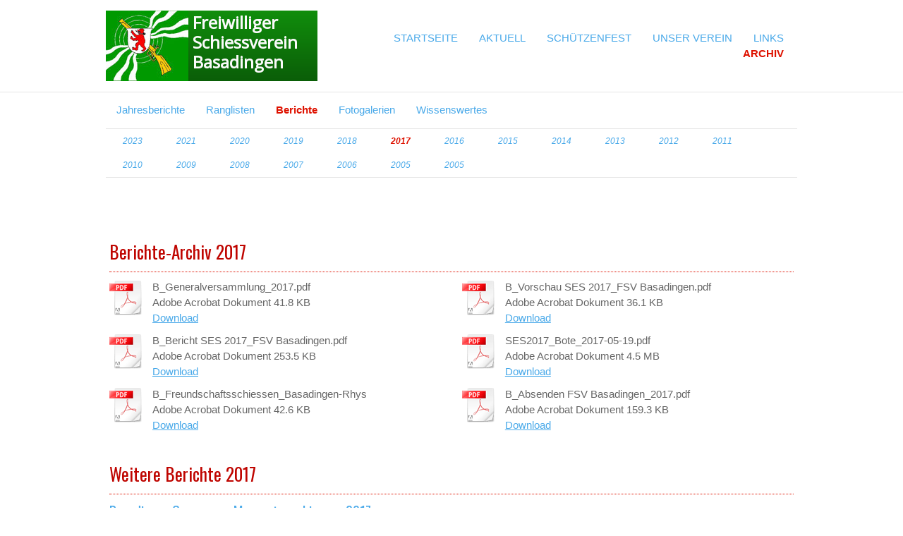

--- FILE ---
content_type: text/html; charset=UTF-8
request_url: https://www.fsv-basadingen.ch/archiv/berichte/2017/
body_size: 10169
content:
<!DOCTYPE html>
<html lang="de-DE"><head>
    <meta charset="utf-8"/>
    <link rel="dns-prefetch preconnect" href="https://u.jimcdn.com/" crossorigin="anonymous"/>
<link rel="dns-prefetch preconnect" href="https://assets.jimstatic.com/" crossorigin="anonymous"/>
<link rel="dns-prefetch preconnect" href="https://image.jimcdn.com" crossorigin="anonymous"/>
<link rel="dns-prefetch preconnect" href="https://fonts.jimstatic.com" crossorigin="anonymous"/>
<meta http-equiv="X-UA-Compatible" content="IE=edge"/>
<meta name="description" content="Berichte 2017 des FSV Basadingen"/>
<meta name="robots" content="index, follow, archive"/>
<meta property="st:section" content="Berichte 2017 des FSV Basadingen"/>
<meta name="generator" content="Jimdo Creator"/>
<meta name="twitter:title" content="Berichte-Archiv"/>
<meta name="twitter:description" content="Berichte 2017 des FSV Basadingen"/>
<meta name="twitter:card" content="summary_large_image"/>
<meta property="og:url" content="http://www.fsv-basadingen.ch/archiv/berichte/2017/"/>
<meta property="og:title" content="Berichte-Archiv"/>
<meta property="og:description" content="Berichte 2017 des FSV Basadingen"/>
<meta property="og:type" content="website"/>
<meta property="og:locale" content="de_DE"/>
<meta property="og:site_name" content="FSV Basadingen - gegründet 1905"/><title>Berichte-Archiv - FSV Basadingen - gegründet 1905</title>
<link rel="shortcut icon" href="https://u.jimcdn.com/cms/o/sdc69b22b6c15bb77/img/favicon.ico?t=1491989425"/>
    <link rel="alternate" type="application/rss+xml" title="Blog" href="https://www.fsv-basadingen.ch/rss/blog"/>    
<link rel="canonical" href="https://www.fsv-basadingen.ch/archiv/berichte/2017/"/>

        <script src="https://assets.jimstatic.com/ckies.js.7c38a5f4f8d944ade39b.js"></script>

        <script src="https://assets.jimstatic.com/cookieControl.js.b05bf5f4339fa83b8e79.js"></script>
    <script>window.CookieControlSet.setToOff();</script>

    <style>html,body{margin:0}.hidden{display:none}.n{padding:5px}#emotion-header{position:relative}#emotion-header-logo,#emotion-header-title{position:absolute}</style>

        <link href="https://u.jimcdn.com/cms/o/sdc69b22b6c15bb77/layout/l22d18fad36ce5036/css/main.css?t=1769170025" rel="stylesheet" type="text/css" id="jimdo_main_css"/>
    <link href="https://u.jimcdn.com/cms/o/sdc69b22b6c15bb77/layout/l22d18fad36ce5036/css/layout.css?t=1481798905" rel="stylesheet" type="text/css" id="jimdo_layout_css"/>
    <link href="https://u.jimcdn.com/cms/o/sdc69b22b6c15bb77/layout/l22d18fad36ce5036/css/font.css?t=1769170025" rel="stylesheet" type="text/css" id="jimdo_font_css"/>
<script>     /* <![CDATA[ */     /*!  loadCss [c]2014 @scottjehl, Filament Group, Inc.  Licensed MIT */     window.loadCSS = window.loadCss = function(e,n,t){var r,l=window.document,a=l.createElement("link");if(n)r=n;else{var i=(l.body||l.getElementsByTagName("head")[0]).childNodes;r=i[i.length-1]}var o=l.styleSheets;a.rel="stylesheet",a.href=e,a.media="only x",r.parentNode.insertBefore(a,n?r:r.nextSibling);var d=function(e){for(var n=a.href,t=o.length;t--;)if(o[t].href===n)return e.call(a);setTimeout(function(){d(e)})};return a.onloadcssdefined=d,d(function(){a.media=t||"all"}),a};     window.onloadCSS = function(n,o){n.onload=function(){n.onload=null,o&&o.call(n)},"isApplicationInstalled"in navigator&&"onloadcssdefined"in n&&n.onloadcssdefined(o)}     /* ]]> */ </script>     <script>
// <![CDATA[
onloadCSS(loadCss('https://assets.jimstatic.com/web_oldtemplate.css.8dc49693c43d235ebcc9897c3acb1dd8.css') , function() {
    this.id = 'jimdo_web_css';
});
// ]]>
</script>
<link href="https://assets.jimstatic.com/web_oldtemplate.css.8dc49693c43d235ebcc9897c3acb1dd8.css" rel="preload" as="style"/>
<noscript>
<link href="https://assets.jimstatic.com/web_oldtemplate.css.8dc49693c43d235ebcc9897c3acb1dd8.css" rel="stylesheet"/>
</noscript>
    <script>
    //<![CDATA[
        var jimdoData = {"isTestserver":false,"isLcJimdoCom":false,"isJimdoHelpCenter":false,"isProtectedPage":false,"cstok":"","cacheJsKey":"eb4c932991e4eaf741d3c68fe0b16534c237a641","cacheCssKey":"eb4c932991e4eaf741d3c68fe0b16534c237a641","cdnUrl":"https:\/\/assets.jimstatic.com\/","minUrl":"https:\/\/assets.jimstatic.com\/app\/cdn\/min\/file\/","authUrl":"https:\/\/a.jimdo.com\/","webPath":"https:\/\/www.fsv-basadingen.ch\/","appUrl":"https:\/\/a.jimdo.com\/","cmsLanguage":"de_DE","isFreePackage":false,"mobile":false,"isDevkitTemplateUsed":false,"isTemplateResponsive":false,"websiteId":"sdc69b22b6c15bb77","pageId":2104299419,"packageId":2,"shop":{"deliveryTimeTexts":{"1":"1 - 3 Tage Lieferzeit","2":"3 - 5 Tage Lieferzeit","3":"5 - 8 Tage Lieferzeit"},"checkoutButtonText":"Zur Kasse","isReady":false,"currencyFormat":{"pattern":"\u00a4#,##0.00","convertedPattern":"$#,##0.00","symbols":{"GROUPING_SEPARATOR":",","DECIMAL_SEPARATOR":".","CURRENCY_SYMBOL":"$"}},"currencyLocale":"en_US"},"tr":{"gmap":{"searchNotFound":"Die angegebene Adresse konnte nicht gefunden werden.","routeNotFound":"Die Anfahrtsroute konnte nicht berechnet werden. M\u00f6gliche Gr\u00fcnde: Die Startadresse ist zu ungenau oder zu weit von der Zieladresse entfernt."},"shop":{"checkoutSubmit":{"next":"N\u00e4chster Schritt","wait":"Bitte warten"},"paypalError":"Da ist leider etwas schiefgelaufen. Bitte versuche es erneut!","cartBar":"Zum Warenkorb","maintenance":"Dieser Shop ist vor\u00fcbergehend leider nicht erreichbar. Bitte probieren Sie es sp\u00e4ter noch einmal.","addToCartOverlay":{"productInsertedText":"Der Artikel wurde dem Warenkorb hinzugef\u00fcgt.","continueShoppingText":"Weiter einkaufen","reloadPageText":"neu laden"},"notReadyText":"Dieser Shop ist noch nicht vollst\u00e4ndig eingerichtet.","numLeftText":"Mehr als {:num} Exemplare dieses Artikels sind z.Z. leider nicht verf\u00fcgbar.","oneLeftText":"Es ist leider nur noch ein Exemplar dieses Artikels verf\u00fcgbar."},"common":{"timeout":"Es ist ein Fehler aufgetreten. Die von dir ausgew\u00e4hlte Aktion wurde abgebrochen. Bitte versuche es in ein paar Minuten erneut."},"form":{"badRequest":"Es ist ein Fehler aufgetreten: Die Eingaben konnten leider nicht \u00fcbermittelt werden. Bitte versuche es sp\u00e4ter noch einmal!"}},"jQuery":"jimdoGen002","isJimdoMobileApp":false,"bgConfig":null,"bgFullscreen":null,"responsiveBreakpointLandscape":767,"responsiveBreakpointPortrait":480,"copyableHeadlineLinks":false,"tocGeneration":false,"googlemapsConsoleKey":false,"loggingForAnalytics":false,"loggingForPredefinedPages":false,"isFacebookPixelIdEnabled":false,"userAccountId":"d3407ea7-6d01-4d28-8c57-59153168251d"};
    // ]]>
</script>

     <script> (function(window) { 'use strict'; var regBuff = window.__regModuleBuffer = []; var regModuleBuffer = function() { var args = [].slice.call(arguments); regBuff.push(args); }; if (!window.regModule) { window.regModule = regModuleBuffer; } })(window); </script>
    <script src="https://assets.jimstatic.com/web.js.58bdb3da3da85b5697c0.js" async="true"></script>
    <script src="https://assets.jimstatic.com/at.js.62588d64be2115a866ce.js"></script>

<style type="text/css">
/*<![CDATA[*/
<!--

/******* Abstand vor Überschrift 4 vergrössern *******/
h4 {
margin-top:10px ;
}

-->
/*]]>*/
</style>

    
</head>

<body class="body cc-page cc-pagemode-default cc-content-parent" id="page-2104299419">

<div id="cc-inner" class="cc-content-parent"><div class="topbar mw">
	<div class="wrap">
		<div class="emotion">
		    
<div id="emotion-header" data-action="emoHeader" style="background: #129C0D;width: 300px; height: 100px;">
            <a href="https://www.fsv-basadingen.ch/" style="border: 0; text-decoration: none; cursor: pointer;">
    
    <img src="https://u.jimcdn.com/cms/o/sdc69b22b6c15bb77/emotion/crop/header.png?t=1396981321" id="emotion-header-img" alt=""/>



        <img id="emotion-header-logo" src="https://image.jimcdn.com/app/cms/image/transf/dimension=117x100:format=jpg/path/sdc69b22b6c15bb77/logo/version/1396972284/image.jpg" alt="" style="left: 0%; top: 0%;                 border: none;                  padding: 0px;                  background: #FFF;              "/>
    


    <strong id="emotion-header-title" style="             left: 41%;             top: 3%;             font: normal bold 24px/120% 'Open Sans', sans-serif;             color: #FAFAFA;                         ">Freiwilliger
Schiessverein
Basadingen</strong>
            </a>
        </div>


		</div>
		<div class="header">
			<div class="ct"></div>
			<div class="nav">
				<div data-container="navigation"><div class="j-nav-variant-standard"><ul id="mainNav1" class="mainNav1"><li id="cc-nav-view-1927165619"><a href="/" class="level_1"><span>STARTSEITE</span></a></li><li id="cc-nav-view-1927165819"><a href="/aktuell/" class="level_1"><span>AKTUELL</span></a></li><li id="cc-nav-view-1965295019"><a href="/schützenfest/" class="level_1"><span>SCHÜTZENFEST</span></a></li><li id="cc-nav-view-1927208019"><a href="/unser-verein/" class="level_1"><span>UNSER VEREIN</span></a></li><li id="cc-nav-view-1927210019"><a href="/links/" class="level_1"><span>LINKS</span></a></li><li id="cc-nav-view-1927210219"><a href="/archiv/" class="parent level_1"><span>ARCHIV</span></a></li></ul></div></div>
			</div>
		</div>
	</div>
</div>
<div id="container" class="mw cc-content-parent">
	<div class="wrap cc-content-parent">
		<div class="subnav">
	        <div data-container="navigation"><div class="j-nav-variant-standard"><ul id="mainNav2" class="mainNav2"><li id="cc-nav-view-2147907519"><a href="/archiv/jahresberichte/" class="level_2"><span>Jahresberichte</span></a></li><li id="cc-nav-view-1927211319"><a href="/archiv/ranglisten/" class="level_2"><span>Ranglisten</span></a></li><li id="cc-nav-view-1927211419"><a href="/archiv/berichte/" class="parent level_2"><span>Berichte</span></a></li><li id="cc-nav-view-1937596319"><a href="/archiv/fotogalerien/" class="level_2"><span>Fotogalerien</span></a></li><li id="cc-nav-view-1962274719"><a href="/archiv/wissenswertes/" class="level_2"><span>Wissenswertes</span></a></li></ul></div></div>
	        <div data-container="navigation"><div class="j-nav-variant-standard"><ul id="mainNav3" class="mainNav3"><li id="cc-nav-view-2154129219"><a href="/archiv/berichte/2023/" class="level_3"><span>2023</span></a></li><li id="cc-nav-view-2151587719"><a href="/archiv/berichte/2021/" class="level_3"><span>2021</span></a></li><li id="cc-nav-view-2145440919"><a href="/archiv/berichte/2020/" class="level_3"><span>2020</span></a></li><li id="cc-nav-view-2113925319"><a href="/archiv/berichte/2019/" class="level_3"><span>2019</span></a></li><li id="cc-nav-view-2120503119"><a href="/archiv/berichte/2018/" class="level_3"><span>2018</span></a></li><li id="cc-nav-view-2104299419"><a href="/archiv/berichte/2017/" class="current level_3"><span>2017</span></a></li><li id="cc-nav-view-1989115619"><a href="/archiv/berichte/2016/" class="level_3"><span>2016</span></a></li><li id="cc-nav-view-1981664219"><a href="/archiv/berichte/2015/" class="level_3"><span>2015</span></a></li><li id="cc-nav-view-1962538419"><a href="/archiv/berichte/2014/" class="level_3"><span>2014</span></a></li><li id="cc-nav-view-1928782019"><a href="/archiv/berichte/2013/" class="level_3"><span>2013</span></a></li><li id="cc-nav-view-1928782219"><a href="/archiv/berichte/2012/" class="level_3"><span>2012</span></a></li><li id="cc-nav-view-1929894019"><a href="/archiv/berichte/2011/" class="level_3"><span>2011</span></a></li><li id="cc-nav-view-1932170119"><a href="/archiv/berichte/2010/" class="level_3"><span>2010</span></a></li><li id="cc-nav-view-1932170819"><a href="/archiv/berichte/2009/" class="level_3"><span>2009</span></a></li><li id="cc-nav-view-1932171019"><a href="/archiv/berichte/2008/" class="level_3"><span>2008</span></a></li><li id="cc-nav-view-1932178319"><a href="/archiv/berichte/2007/" class="level_3"><span>2007</span></a></li><li id="cc-nav-view-1932180319"><a href="/archiv/berichte/2006/" class="level_3"><span>2006</span></a></li><li id="cc-nav-view-1932180419"><a href="/archiv/berichte/2005/" class="level_3"><span>2005</span></a></li><li id="cc-nav-view-2155406519"><a href="/archiv/berichte/2005-1/" class="level_3"><span>2005</span></a></li></ul></div></div>
		</div>
		<div class="content cc-content-parent">
			<div id="content_area" data-container="content"><div id="content_start"></div>
        
        <div id="cc-matrix-2891670819"><div id="cc-m-10494757119" class="j-module n j-header "><h2 class="" id="cc-m-header-10494757119">Berichte-Archiv 2017</h2></div><div id="cc-m-10494757219" class="j-module n j-hr ">    <div class="hr"></div>
</div><div id="cc-m-10494757419" class="j-module n j-hgrid ">    <div class="cc-m-hgrid-column" style="width: 49%;">
        <div id="cc-matrix-2891670919"><div id="cc-m-10494757519" class="j-module n j-downloadDocument "><div class="clearover">
    <div class="leftDownload">
        
        <a class="j-m-dowload" href="/app/download/10494757519/B_Generalversammlung_2017.pdf?t=1521212500">            <img src="https://assets.jimstatic.com/s/img/cc/icons/pdf.png" width="51" height="51" class="downloadImage" alt="Download"/>
                </a>
            </div>
    
    <div data-name="download-description" class="rightDownload">
        
        
                    <div class="cc-m-download-file">
                <div class="cc-m-download-file-name">B_Generalversammlung_2017.pdf</div>
                <div class="cc-m-download-file-info">
                    <span class="cc-m-download-file-type">Adobe Acrobat Dokument</span>
                    <span class="cc-m-download-file-size">41.8 KB</span>
                </div>
                <div class="cc-m-download-file-link"><a href="/app/download/10494757519/B_Generalversammlung_2017.pdf?t=1521212500" class="cc-m-download-link">Download</a></div>
            </div>
            </div>

    
    </div>
<script id="cc-m-reg-10494757519">// <![CDATA[

    window.regModule("module_downloadDocument", {"variant":"default","selector":"#cc-m-download-10494757519","id":"10494757519","showpreview":true,"fileExists":true});
// ]]>
</script></div><div id="cc-m-10494757619" class="j-module n j-downloadDocument "><div class="clearover">
    <div class="leftDownload">
        
        <a class="j-m-dowload" href="/app/download/10494757619/B_Bericht+SES+2017_FSV+Basadingen.pdf?t=1521212500">            <img src="https://assets.jimstatic.com/s/img/cc/icons/pdf.png" width="51" height="51" class="downloadImage" alt="Download"/>
                </a>
            </div>
    
    <div data-name="download-description" class="rightDownload">
        
        
                    <div class="cc-m-download-file">
                <div class="cc-m-download-file-name">B_Bericht SES 2017_FSV Basadingen.pdf</div>
                <div class="cc-m-download-file-info">
                    <span class="cc-m-download-file-type">Adobe Acrobat Dokument</span>
                    <span class="cc-m-download-file-size">253.5 KB</span>
                </div>
                <div class="cc-m-download-file-link"><a href="/app/download/10494757619/B_Bericht+SES+2017_FSV+Basadingen.pdf?t=1521212500" class="cc-m-download-link">Download</a></div>
            </div>
            </div>

    
    </div>
<script id="cc-m-reg-10494757619">// <![CDATA[

    window.regModule("module_downloadDocument", {"variant":"default","selector":"#cc-m-download-10494757619","id":"10494757619","showpreview":true,"fileExists":true});
// ]]>
</script></div><div id="cc-m-10494757719" class="j-module n j-downloadDocument "><div class="clearover">
    <div class="leftDownload">
        
        <a class="j-m-dowload" href="/app/download/10494757719/B_Freundschaftsschiessen_Basadingen-Rhysch%C3%BCtzen_2017.pdf?t=1521212500">            <img src="https://assets.jimstatic.com/s/img/cc/icons/pdf.png" width="51" height="51" class="downloadImage" alt="Download"/>
                </a>
            </div>
    
    <div data-name="download-description" class="rightDownload">
        
        
                    <div class="cc-m-download-file">
                <div class="cc-m-download-file-name">B_Freundschaftsschiessen_Basadingen-Rhys</div>
                <div class="cc-m-download-file-info">
                    <span class="cc-m-download-file-type">Adobe Acrobat Dokument</span>
                    <span class="cc-m-download-file-size">42.6 KB</span>
                </div>
                <div class="cc-m-download-file-link"><a href="/app/download/10494757719/B_Freundschaftsschiessen_Basadingen-Rhysch%C3%BCtzen_2017.pdf?t=1521212500" class="cc-m-download-link">Download</a></div>
            </div>
            </div>

    
    </div>
<script id="cc-m-reg-10494757719">// <![CDATA[

    window.regModule("module_downloadDocument", {"variant":"default","selector":"#cc-m-download-10494757719","id":"10494757719","showpreview":true,"fileExists":true});
// ]]>
</script></div></div>    </div>
            <div class="cc-m-hgrid-separator" data-display="cms-only"><div></div></div>
        <div class="cc-m-hgrid-column last" style="width: 49%;">
        <div id="cc-matrix-2891671019"><div id="cc-m-10494757819" class="j-module n j-downloadDocument "><div class="clearover">
    <div class="leftDownload">
        
        <a class="j-m-dowload" href="/app/download/10494757819/B_Vorschau+SES+2017_FSV+Basadingen.pdf?t=1521212500">            <img src="https://assets.jimstatic.com/s/img/cc/icons/pdf.png" width="51" height="51" class="downloadImage" alt="Download"/>
                </a>
            </div>
    
    <div data-name="download-description" class="rightDownload">
        
        
                    <div class="cc-m-download-file">
                <div class="cc-m-download-file-name">B_Vorschau SES 2017_FSV Basadingen.pdf</div>
                <div class="cc-m-download-file-info">
                    <span class="cc-m-download-file-type">Adobe Acrobat Dokument</span>
                    <span class="cc-m-download-file-size">36.1 KB</span>
                </div>
                <div class="cc-m-download-file-link"><a href="/app/download/10494757819/B_Vorschau+SES+2017_FSV+Basadingen.pdf?t=1521212500" class="cc-m-download-link">Download</a></div>
            </div>
            </div>

    
    </div>
<script id="cc-m-reg-10494757819">// <![CDATA[

    window.regModule("module_downloadDocument", {"variant":"default","selector":"#cc-m-download-10494757819","id":"10494757819","showpreview":true,"fileExists":true});
// ]]>
</script></div><div id="cc-m-10494757919" class="j-module n j-downloadDocument "><div class="clearover">
    <div class="leftDownload">
        
        <a class="j-m-dowload" href="/app/download/10494757919/SES2017_Bote_2017-05-19.pdf?t=1521212501">            <img src="https://assets.jimstatic.com/s/img/cc/icons/pdf.png" width="51" height="51" class="downloadImage" alt="Download"/>
                </a>
            </div>
    
    <div data-name="download-description" class="rightDownload">
        
        
                    <div class="cc-m-download-file">
                <div class="cc-m-download-file-name">SES2017_Bote_2017-05-19.pdf</div>
                <div class="cc-m-download-file-info">
                    <span class="cc-m-download-file-type">Adobe Acrobat Dokument</span>
                    <span class="cc-m-download-file-size">4.5 MB</span>
                </div>
                <div class="cc-m-download-file-link"><a href="/app/download/10494757919/SES2017_Bote_2017-05-19.pdf?t=1521212501" class="cc-m-download-link">Download</a></div>
            </div>
            </div>

    
    </div>
<script id="cc-m-reg-10494757919">// <![CDATA[

    window.regModule("module_downloadDocument", {"variant":"default","selector":"#cc-m-download-10494757919","id":"10494757919","showpreview":true,"fileExists":true});
// ]]>
</script></div><div id="cc-m-10494758019" class="j-module n j-downloadDocument "><div class="clearover">
    <div class="leftDownload">
        
        <a class="j-m-dowload" href="/app/download/10494758019/B_Absenden+FSV+Basadingen_2017.pdf?t=1521212501">            <img src="https://assets.jimstatic.com/s/img/cc/icons/pdf.png" width="51" height="51" class="downloadImage" alt="Download"/>
                </a>
            </div>
    
    <div data-name="download-description" class="rightDownload">
        
        
                    <div class="cc-m-download-file">
                <div class="cc-m-download-file-name">B_Absenden FSV Basadingen_2017.pdf</div>
                <div class="cc-m-download-file-info">
                    <span class="cc-m-download-file-type">Adobe Acrobat Dokument</span>
                    <span class="cc-m-download-file-size">159.3 KB</span>
                </div>
                <div class="cc-m-download-file-link"><a href="/app/download/10494758019/B_Absenden+FSV+Basadingen_2017.pdf?t=1521212501" class="cc-m-download-link">Download</a></div>
            </div>
            </div>

    
    </div>
<script id="cc-m-reg-10494758019">// <![CDATA[

    window.regModule("module_downloadDocument", {"variant":"default","selector":"#cc-m-download-10494758019","id":"10494758019","showpreview":true,"fileExists":true});
// ]]>
</script></div></div>    </div>
    
<div class="cc-m-hgrid-overlay" data-display="cms-only"></div>

<br class="cc-clear"/>

</div><div id="cc-m-10494758119" class="j-module n j-spacing "><div class="cc-m-spacing-wrapper">

    <div class="cc-m-spacer" style="height: 20px;">
    
</div>

    </div>
</div><div id="cc-m-10494758219" class="j-module n j-header "><h2 class="" id="cc-m-header-10494758219">Weitere Berichte 2017</h2></div><div id="cc-m-10494758319" class="j-module n j-hr ">    <div class="hr"></div>
</div><div id="cc-m-9664070319" class="j-module n j-header "><h3 class="" id="cc-m-header-9664070319">Basadinger Gruppe am Morgartenschiessen 2017</h3></div><div id="cc-m-10351514819" class="j-module n j-textWithImage "><figure class="cc-imagewrapper cc-m-image-align-1">
<a href="javascript:;" rel="lightbox" data-href="https://image.jimcdn.com/app/cms/image/transf/dimension=origxorig:format=jpg/path/sdc69b22b6c15bb77/image/ib80955f156e11b23/version/1544374921/image.jpg"><img srcset="https://image.jimcdn.com/app/cms/image/transf/dimension=320x1024:format=jpg/path/sdc69b22b6c15bb77/image/ib80955f156e11b23/version/1544374921/image.jpg 320w, https://image.jimcdn.com/app/cms/image/transf/dimension=356x1024:format=jpg/path/sdc69b22b6c15bb77/image/ib80955f156e11b23/version/1544374921/image.jpg 356w, https://image.jimcdn.com/app/cms/image/transf/dimension=640x1024:format=jpg/path/sdc69b22b6c15bb77/image/ib80955f156e11b23/version/1544374921/image.jpg 640w, https://image.jimcdn.com/app/cms/image/transf/dimension=712x1024:format=jpg/path/sdc69b22b6c15bb77/image/ib80955f156e11b23/version/1544374921/image.jpg 712w" sizes="(min-width: 356px) 356px, 100vw" id="cc-m-textwithimage-image-10351514819" src="https://image.jimcdn.com/app/cms/image/transf/dimension=356x1024:format=jpg/path/sdc69b22b6c15bb77/image/ib80955f156e11b23/version/1544374921/image.jpg" alt="" class="" data-src-width="960" data-src-height="720" data-src="https://image.jimcdn.com/app/cms/image/transf/dimension=356x1024:format=jpg/path/sdc69b22b6c15bb77/image/ib80955f156e11b23/version/1544374921/image.jpg" data-image-id="6851413819"/></a>    

</figure>
<div>
    <div id="cc-m-textwithimage-10351514819" data-name="text" data-action="text" class="cc-m-textwithimage-inline-rte">
        <p>
     
</p>

<p>
    Bereits zum zweiten Mal nahm eine Gruppe von 10 Basadinger Schützen am Mittwoch, 15. Novemeber 2017, am Morgartenschiessen am Ägerisee teil. Bei tockenen, aber kalten Bedingungen und nicht ganz
    einfachen Lichtverhältnissen hatten die meisten Teilnehmer ziemlich zu kämpfen. Einzig Gregor Itel gelang mit 46 Punkten, und damit nur gerade 4 Verlustpunkten, ein ausgezeichnetes Resultat.
    Spass am Anlass hatten aber allesamt.
</p>

<p>
     
</p>

<p>
    Weitere Fotos unter <a href="/aktuell/fotogalerien/" title="Fotogalerien">'AKTUELL' - 'Fotogalerien'</a>
</p>    </div>
</div>

<div class="cc-clear"></div>
<script id="cc-m-reg-10351514819">// <![CDATA[

    window.regModule("module_textWithImage", {"data":{"imageExists":true,"hyperlink":"","hyperlink_target":"","hyperlinkAsString":"","pinterest":"0","id":10351514819,"widthEqualsContent":"0","resizeWidth":"356","resizeHeight":267},"variant":"default","selector":"#cc-m-10351514819","id":10351514819});
// ]]>
</script></div><div id="cc-m-10351545919" class="j-module n j-textWithImage "><figure class="cc-imagewrapper cc-m-image-align-1">
<a href="javascript:;" rel="lightbox" data-href="https://image.jimcdn.com/app/cms/image/transf/dimension=origxorig:format=jpg/path/sdc69b22b6c15bb77/image/i13f67ad00fd888dd/version/1511017551/image.jpg"><img srcset="https://image.jimcdn.com/app/cms/image/transf/dimension=320x1024:format=jpg/path/sdc69b22b6c15bb77/image/i13f67ad00fd888dd/version/1511017551/image.jpg 320w, https://image.jimcdn.com/app/cms/image/transf/dimension=356x1024:format=jpg/path/sdc69b22b6c15bb77/image/i13f67ad00fd888dd/version/1511017551/image.jpg 356w, https://image.jimcdn.com/app/cms/image/transf/dimension=640x1024:format=jpg/path/sdc69b22b6c15bb77/image/i13f67ad00fd888dd/version/1511017551/image.jpg 640w, https://image.jimcdn.com/app/cms/image/transf/dimension=712x1024:format=jpg/path/sdc69b22b6c15bb77/image/i13f67ad00fd888dd/version/1511017551/image.jpg 712w" sizes="(min-width: 356px) 356px, 100vw" id="cc-m-textwithimage-image-10351545919" src="https://image.jimcdn.com/app/cms/image/transf/dimension=356x1024:format=jpg/path/sdc69b22b6c15bb77/image/i13f67ad00fd888dd/version/1511017551/image.jpg" alt="" class="" data-src-width="720" data-src-height="860" data-src="https://image.jimcdn.com/app/cms/image/transf/dimension=356x1024:format=jpg/path/sdc69b22b6c15bb77/image/i13f67ad00fd888dd/version/1511017551/image.jpg" data-image-id="6851433019"/></a>    

</figure>
<div>
    <div id="cc-m-textwithimage-10351545919" data-name="text" data-action="text" class="cc-m-textwithimage-inline-rte">
        <p>
     
</p>

<table align="" class="mceEditable" width="60%" height="100%" cellspacing="0" cellpadding="3" border="0">
    <tbody>
        <tr>
            <td>
                 
            </td>
            <td>
                <strong>Schüsse</strong>
            </td>
            <td>
                <strong>Total</strong>
            </td>
        </tr>

        <tr>
            <td>
                Itel Gregor
            </td>
            <td>
                5 / 5  5  4 / 5  5  5  5  4  3
            </td>
            <td>
                46
            </td>
        </tr>

        <tr>
            <td>
                Klingenfuss Urs
            </td>
            <td>
                3 / 3  2  2 / 5  5  4  4  3  1
            </td>
            <td>
                32
            </td>
        </tr>

        <tr>
            <td>
                Sätteli Marcel
            </td>
            <td>
                4 / 4  3  3 / 5  4  4  2  2  1
            </td>
            <td>
                32
            </td>
        </tr>

        <tr>
            <td>
                Röder Andreas
            </td>
            <td>
                3 / 4  4  1 / 4  4  4  2  1  1
            </td>
            <td>
                28
            </td>
        </tr>

        <tr>
            <td>
                Bürgi Jakob
            </td>
            <td>
                4 / 5  3  3 / 3  3  2  2  2  1
            </td>
            <td>
                28
            </td>
        </tr>

        <tr>
            <td>
                Wenger Andreas
            </td>
            <td>
                4 / 3  2  2 / 4  4  4  3  2  0
            </td>
            <td>
                28
            </td>
        </tr>

        <tr>
            <td>
                Keller Andreas
            </td>
            <td>
                3 / 2  2  2 / 3  2  2  2  2  2
            </td>
            <td>
                22
            </td>
        </tr>

        <tr>
            <td>
                Keller Johann
            </td>
            <td>
                2 / 3  3  0 / 4  4  2  2  1  0
            </td>
            <td>
                21
            </td>
        </tr>

        <tr>
            <td>
                Meister Peter
            </td>
            <td>
                0 / 4  2  0 / 4  3  3  2  2  0
            </td>
            <td>
                20
            </td>
        </tr>

        <tr>
            <td>
                Fiechter Paul
            </td>
            <td>
                0 / 3  2  0 / 3  3  3  2  1  0
            </td>
            <td>
                17
            </td>
        </tr>

        <tr>
            <td>
                <strong>Gruppentotal</strong>
            </td>
            <td>
                 
            </td>
            <td>
                <strong>274</strong>
            </td>
        </tr>
    </tbody>
</table>

<p>
     
</p>    </div>
</div>

<div class="cc-clear"></div>
<script id="cc-m-reg-10351545919">// <![CDATA[

    window.regModule("module_textWithImage", {"data":{"imageExists":true,"hyperlink":"","hyperlink_target":"","hyperlinkAsString":"","pinterest":"0","id":10351545919,"widthEqualsContent":"0","resizeWidth":"356","resizeHeight":426},"variant":"default","selector":"#cc-m-10351545919","id":10351545919});
// ]]>
</script></div><div id="cc-m-10351515119" class="j-module n j-text "><p>
    <strong>Offizielle Ranglisten:</strong>
</p></div><div id="cc-m-10351516219" class="j-module n j-hgrid ">    <div class="cc-m-hgrid-column" style="width: 49%;">
        <div id="cc-matrix-2840142719"><div id="cc-m-10351516319" class="j-module n j-downloadDocument "><div class="clearover">
    <div class="leftDownload">
        
        <a class="j-m-dowload" href="/app/download/10351516319/Rangl_Morgartenschiessen_2017_Gruppen.pdf?t=1521212376">            <img src="https://assets.jimstatic.com/s/img/cc/icons/pdf.png" width="51" height="51" class="downloadImage" alt="Download"/>
                </a>
            </div>
    
    <div data-name="download-description" class="rightDownload">
        
        
                    <div class="cc-m-download-file">
                <div class="cc-m-download-file-name">Rangl_Morgartenschiessen_2017_Gruppen.pd</div>
                <div class="cc-m-download-file-info">
                    <span class="cc-m-download-file-type">Adobe Acrobat Dokument</span>
                    <span class="cc-m-download-file-size">42.1 KB</span>
                </div>
                <div class="cc-m-download-file-link"><a href="/app/download/10351516319/Rangl_Morgartenschiessen_2017_Gruppen.pdf?t=1521212376" class="cc-m-download-link">Download</a></div>
            </div>
            </div>

    
    </div>
<script id="cc-m-reg-10351516319">// <![CDATA[

    window.regModule("module_downloadDocument", {"variant":"default","selector":"#cc-m-download-10351516319","id":"10351516319","showpreview":true,"fileExists":true});
// ]]>
</script></div></div>    </div>
            <div class="cc-m-hgrid-separator" data-display="cms-only"><div></div></div>
        <div class="cc-m-hgrid-column last" style="width: 49%;">
        <div id="cc-matrix-2840142819"><div id="cc-m-10351516419" class="j-module n j-downloadDocument "><div class="clearover">
    <div class="leftDownload">
        
        <a class="j-m-dowload" href="/app/download/10351516419/Rangl_Morgartenschiessen_2017_Einzel.pdf?t=1521212376">            <img src="https://assets.jimstatic.com/s/img/cc/icons/pdf.png" width="51" height="51" class="downloadImage" alt="Download"/>
                </a>
            </div>
    
    <div data-name="download-description" class="rightDownload">
        
        
                    <div class="cc-m-download-file">
                <div class="cc-m-download-file-name">Rangl_Morgartenschiessen_2017_Einzel.pdf</div>
                <div class="cc-m-download-file-info">
                    <span class="cc-m-download-file-type">Adobe Acrobat Dokument</span>
                    <span class="cc-m-download-file-size">320.8 KB</span>
                </div>
                <div class="cc-m-download-file-link"><a href="/app/download/10351516419/Rangl_Morgartenschiessen_2017_Einzel.pdf?t=1521212376" class="cc-m-download-link">Download</a></div>
            </div>
            </div>

    
    </div>
<script id="cc-m-reg-10351516419">// <![CDATA[

    window.regModule("module_downloadDocument", {"variant":"default","selector":"#cc-m-download-10351516419","id":"10351516419","showpreview":true,"fileExists":true});
// ]]>
</script></div></div>    </div>
    
<div class="cc-m-hgrid-overlay" data-display="cms-only"></div>

<br class="cc-clear"/>

</div><div id="cc-m-10494761719" class="j-module n j-spacing "><div class="cc-m-spacing-wrapper">

    <div class="cc-m-spacer" style="height: 20px;">
    
</div>

    </div>
</div><div id="cc-m-10165169419" class="j-module n j-header "><h3 class="" id="cc-m-header-10165169419">Joel Ott vom FSV Basadingen zählte zu den Siegern</h3></div><div id="cc-m-10165190019" class="j-module n j-textWithImage "><figure class="cc-imagewrapper cc-m-image-align-1">
<a href="javascript:;" rel="lightbox" data-href="https://image.jimcdn.com/app/cms/image/transf/dimension=origxorig:format=jpg/path/sdc69b22b6c15bb77/image/i8eb775df5a4c2402/version/1506088164/image.jpg"><img srcset="https://image.jimcdn.com/app/cms/image/transf/dimension=320x1024:format=jpg/path/sdc69b22b6c15bb77/image/i8eb775df5a4c2402/version/1506088164/image.jpg 320w, https://image.jimcdn.com/app/cms/image/transf/dimension=485x1024:format=jpg/path/sdc69b22b6c15bb77/image/i8eb775df5a4c2402/version/1506088164/image.jpg 485w, https://image.jimcdn.com/app/cms/image/transf/dimension=640x1024:format=jpg/path/sdc69b22b6c15bb77/image/i8eb775df5a4c2402/version/1506088164/image.jpg 640w, https://image.jimcdn.com/app/cms/image/transf/dimension=960x1024:format=jpg/path/sdc69b22b6c15bb77/image/i8eb775df5a4c2402/version/1506088164/image.jpg 960w, https://image.jimcdn.com/app/cms/image/transf/dimension=970x1024:format=jpg/path/sdc69b22b6c15bb77/image/i8eb775df5a4c2402/version/1506088164/image.jpg 970w" sizes="(min-width: 485px) 485px, 100vw" id="cc-m-textwithimage-image-10165190019" src="https://image.jimcdn.com/app/cms/image/transf/dimension=485x1024:format=jpg/path/sdc69b22b6c15bb77/image/i8eb775df5a4c2402/version/1506088164/image.jpg" alt="" class="" data-src-width="1024" data-src-height="768" data-src="https://image.jimcdn.com/app/cms/image/transf/dimension=485x1024:format=jpg/path/sdc69b22b6c15bb77/image/i8eb775df5a4c2402/version/1506088164/image.jpg" data-image-id="6785849019"/></a>    

</figure>
<div>
    <div id="cc-m-textwithimage-10165190019" data-name="text" data-action="text" class="cc-m-textwithimage-inline-rte">
        <p>
    (art) <strong>Joel Ott holte sich den Titel als bester kantonaler Nachwuchsgewehrschütze Kategorie A in Kreuzlingen.</strong>
</p>

<p>
     
</p>

<p>
    62 Jugendliche kämpften am Samstag, 9. September 2017, in Kreuzlingen in vier Kategorien um den Titel des besten kantonalen Nachwuchsgewehr- und Pistolenschützen. Das Finale des 13.
    Raiffeisencups bot hochstehenden Schiesssport. Insgesamt waren Mitte Juni nicht weniger als 390 Jungschützen und -schützinnen zur ersten Qualifikationsrunde angetreten. Bei leicht regnerischen
    Frühherbstwetter begaben sich die Finalteilnehmer am Samstag hoch hinauf zur Schiessanlage Fohrenhölzli, um die Besten der Besten im Rahmen des diesjährigen Raiffeisencups zu küren. Zu ihnen
    gehörte Joel Ott von den FSV Basadingen, der in der Kategorie A (Standardgewehr, Jahrgänge 1996 bis 2006) mit 97 Punkten siegte. Im hinteren Teil der Kategorie Stgw 90 klassierte sich Rocco
    Capuano.
</p>    </div>
</div>

<div class="cc-clear"></div>
<script id="cc-m-reg-10165190019">// <![CDATA[

    window.regModule("module_textWithImage", {"data":{"imageExists":true,"hyperlink":"","hyperlink_target":"","hyperlinkAsString":"","pinterest":"0","id":10165190019,"widthEqualsContent":"0","resizeWidth":"485","resizeHeight":364},"variant":"default","selector":"#cc-m-10165190019","id":10165190019});
// ]]>
</script></div><div id="cc-m-10494758419" class="j-module n j-spacing "><div class="cc-m-spacing-wrapper">

    <div class="cc-m-spacer" style="height: 50px;">
    
</div>

    </div>
</div></div>
        
        </div>
		</div>
	</div>
	<div class="aside altcolor">
		<div class="wrap">
		  <div data-container="sidebar"><div id="cc-matrix-2490565419"><div id="cc-m-9443240619" class="j-module n j-hgrid ">    <div class="cc-m-hgrid-column" style="width: 49.07%;">
        <div id="cc-matrix-2490565919"><div id="cc-m-9443240919" class="j-module n j-imageSubtitle "><figure class="cc-imagewrapper cc-m-image-align-1">
<img srcset="https://image.jimcdn.com/app/cms/image/transf/dimension=201x10000:format=jpg/path/sdc69b22b6c15bb77/image/i8d5f5ab9dd0bcbc3/version/1396875193/image.jpg 201w, https://image.jimcdn.com/app/cms/image/transf/dimension=320x10000:format=jpg/path/sdc69b22b6c15bb77/image/i8d5f5ab9dd0bcbc3/version/1396875193/image.jpg 320w, https://image.jimcdn.com/app/cms/image/transf/dimension=402x10000:format=jpg/path/sdc69b22b6c15bb77/image/i8d5f5ab9dd0bcbc3/version/1396875193/image.jpg 402w" sizes="(min-width: 201px) 201px, 100vw" id="cc-m-imagesubtitle-image-9443240919" src="https://image.jimcdn.com/app/cms/image/transf/dimension=201x10000:format=jpg/path/sdc69b22b6c15bb77/image/i8d5f5ab9dd0bcbc3/version/1396875193/image.jpg" alt="" class="" data-src-width="480" data-src-height="22" data-src="https://image.jimcdn.com/app/cms/image/transf/dimension=201x10000:format=jpg/path/sdc69b22b6c15bb77/image/i8d5f5ab9dd0bcbc3/version/1396875193/image.jpg" data-image-id="6507113719"/>    

</figure>

<div class="cc-clear"></div>
<script id="cc-m-reg-9443240919">// <![CDATA[

    window.regModule("module_imageSubtitle", {"data":{"imageExists":true,"hyperlink":"","hyperlink_target":"","hyperlinkAsString":"","pinterest":"0","id":9443240919,"widthEqualsContent":"0","resizeWidth":"201","resizeHeight":10},"id":9443240919});
// ]]>
</script></div><div id="cc-m-9443241019" class="j-module n j-text "><p>
    <strong>Anschrift:</strong> FSV Basadingen, Gupfen 16, 8254 Basadingen<strong><br/></strong>
</p>

<p>
    <strong>E-Mail:</strong> <a href="mailto:kontakt@fsv-basadingen.ch" title="kontakt@fsv-basadingen.ch">kontakt@fsv-basadingen.ch</a>
</p>

<p>
    <strong>Copyright:</strong> FSV Basadingen, 2014
</p></div><div id="cc-m-9640074019" class="j-module n j-callToAction "><div class="j-calltoaction-wrapper j-calltoaction-align-1">
    <a class="j-calltoaction-link j-calltoaction-link-style-2" data-action="button" href="http://www.fsv-basadingen.ch/?mobile=1" target="_blank" data-title="Mobile Ansicht">
        Mobile Ansicht    </a>
</div>
</div></div>    </div>
            <div class="cc-m-hgrid-separator" data-display="cms-only"><div></div></div>
        <div class="cc-m-hgrid-column last" style="width: 48.92%;">
        <div id="cc-matrix-2495607619"><div id="cc-m-9455434319" class="j-module n j-imageSubtitle "><figure class="cc-imagewrapper cc-m-image-align-1">
<img srcset="https://image.jimcdn.com/app/cms/image/transf/dimension=201x10000:format=jpg/path/sdc69b22b6c15bb77/image/i5c0a22647602583b/version/1397136931/image.jpg 201w, https://image.jimcdn.com/app/cms/image/transf/dimension=320x10000:format=jpg/path/sdc69b22b6c15bb77/image/i5c0a22647602583b/version/1397136931/image.jpg 320w, https://image.jimcdn.com/app/cms/image/transf/dimension=402x10000:format=jpg/path/sdc69b22b6c15bb77/image/i5c0a22647602583b/version/1397136931/image.jpg 402w" sizes="(min-width: 201px) 201px, 100vw" id="cc-m-imagesubtitle-image-9455434319" src="https://image.jimcdn.com/app/cms/image/transf/dimension=201x10000:format=jpg/path/sdc69b22b6c15bb77/image/i5c0a22647602583b/version/1397136931/image.jpg" alt="" class="" data-src-width="480" data-src-height="22" data-src="https://image.jimcdn.com/app/cms/image/transf/dimension=201x10000:format=jpg/path/sdc69b22b6c15bb77/image/i5c0a22647602583b/version/1397136931/image.jpg" data-image-id="6511484519"/>    

</figure>

<div class="cc-clear"></div>
<script id="cc-m-reg-9455434319">// <![CDATA[

    window.regModule("module_imageSubtitle", {"data":{"imageExists":true,"hyperlink":"","hyperlink_target":"","hyperlinkAsString":"","pinterest":"0","id":9455434319,"widthEqualsContent":"0","resizeWidth":"201","resizeHeight":10},"id":9455434319});
// ]]>
</script></div><div id="cc-m-9639124119" class="j-module n j-text "><p>
    <strong>Unser Tenüsponsor:</strong> CONVIA - Strassen + Tiefbau AG
</p></div><div id="cc-m-11000841119" class="j-module n j-textWithImage "><figure class="cc-imagewrapper cc-m-image-align-1">
<a href="http://www.conviabau.ch/" target="_blank"><img srcset="https://image.jimcdn.com/app/cms/image/transf/dimension=113x1024:format=jpg/path/sdc69b22b6c15bb77/image/i6279776be53773cf/version/1622795375/image.jpg 113w, https://image.jimcdn.com/app/cms/image/transf/dimension=226x1024:format=jpg/path/sdc69b22b6c15bb77/image/i6279776be53773cf/version/1622795375/image.jpg 226w" sizes="(min-width: 113px) 113px, 100vw" id="cc-m-textwithimage-image-11000841119" src="https://image.jimcdn.com/app/cms/image/transf/dimension=113x1024:format=jpg/path/sdc69b22b6c15bb77/image/i6279776be53773cf/version/1622795375/image.jpg" alt="" class="" data-src-width="321" data-src-height="105" data-src="https://image.jimcdn.com/app/cms/image/transf/dimension=113x1024:format=jpg/path/sdc69b22b6c15bb77/image/i6279776be53773cf/version/1622795375/image.jpg" data-image-id="7193585819"/></a>    

</figure>
<div>
    <div id="cc-m-textwithimage-11000841119" data-name="text" data-action="text" class="cc-m-textwithimage-inline-rte">
        <p style="text-align: left;">
     
</p>

<p style="text-align: left;">
    <span style="color: #cc0000; font-size: 15px;"><strong>Convia. Bauen in Perfektion.</strong></span>
</p>    </div>
</div>

<div class="cc-clear"></div>
<script id="cc-m-reg-11000841119">// <![CDATA[

    window.regModule("module_textWithImage", {"data":{"imageExists":true,"hyperlink":"http:\/\/www.conviabau.ch","hyperlink_target":"_blank","hyperlinkAsString":"http:\/\/www.conviabau.ch","pinterest":"0","id":11000841119,"widthEqualsContent":"0","resizeWidth":"113","resizeHeight":37},"id":11000841119});
// ]]>
</script></div></div>    </div>
    
<div class="cc-m-hgrid-overlay" data-display="cms-only"></div>

<br class="cc-clear"/>

</div></div></div>
		</div>
	</div>
</div>
<div class="footer mw">
	<div class="wrap">
		<div id="contentfooter" data-container="footer">

    
    <div class="leftrow">
        <a href="/about/">Impressum</a> | <a href="//www.fsv-basadingen.ch/j/privacy">Datenschutz</a> | <a href="/sitemap/">Sitemap</a>    </div>

    <div class="rightrow">
            
    <span class="loggedout">
        <a rel="nofollow" id="login" href="/login">Anmelden</a>
    </span>

<span class="loggedin">
    <a rel="nofollow" id="logout" target="_top" href="https://cms.e.jimdo.com/app/cms/logout.php">
        Abmelden    </a>
    |
    <a rel="nofollow" id="edit" target="_top" href="https://a.jimdo.com/app/auth/signin/jumpcms/?page=2104299419">Bearbeiten</a>
</span>
        </div>

    
</div>

	</div>
</div>


</div>
    <ul class="cc-FloatingButtonBarContainer cc-FloatingButtonBarContainer-right hidden">

                    <!-- scroll to top button -->
            <li class="cc-FloatingButtonBarContainer-button-scroll">
                <a href="javascript:void(0);" title="Nach oben scrollen">
                    <span>Nach oben scrollen</span>
                </a>
            </li>
            <script>// <![CDATA[

    window.regModule("common_scrolltotop", []);
// ]]>
</script>    </ul>
    <script type="text/javascript">
//<![CDATA[
addAutomatedTracking('creator.website', track_anon);
//]]>
</script>
    
<div id="loginbox" class="hidden">

    <div id="loginbox-header">

    <a class="cc-close" title="Dieses Element zuklappen" href="#">zuklappen</a>

    <div class="c"></div>

</div>

<div id="loginbox-content">

        <div id="resendpw"></div>

        <div id="loginboxOuter"></div>
    </div>
</div>
<div id="loginbox-darklayer" class="hidden"></div>
<script>// <![CDATA[

    window.regModule("web_login", {"url":"https:\/\/www.fsv-basadingen.ch\/","pageId":2104299419});
// ]]>
</script>




</body>
</html>


--- FILE ---
content_type: text/css; charset=UTF-8
request_url: https://u.jimcdn.com/cms/o/sdc69b22b6c15bb77/layout/l22d18fad36ce5036/css/layout.css?t=1481798905
body_size: 436
content:
.nav ul,.nav li,.subnav ul,.subnav li{margin:0;padding:0;list-style-type:none}.clearfix{zoom:1}.clearfix:before,.clearfix:after{content:"\0020";display:block;height:0;overflow:hidden}.clearfix:after{clear:both}.mw{min-width:980px}.wrap{margin:0 auto;width:980px}body{overflow:scroll}.topbar{position:fixed;top:0;z-index:100;width:100%;padding:5px 0;border-bottom:1px solid #aaa;border-bottom:1px solid rgba(0,0,0,0.1);background-color:#fff;background-color:rgba(255,255,255,0.9);min-height:100px}.topbar .wrap{overflow:hidden;*zoom:1}.emotion{float:left;padding:10px 0;width:300px;max-height:100px}#emotion-header-img{max-height:100px;width:auto}#emotion-header-logo{max-height:100px;width:auto}.header{height:120px;float:right;max-width:679px}.header::after{content:"";display:inline-block;vertical-align:middle;width:100%}.ct,.header .nav,.nav ul{display:inline-block;vertical-align:middle}.ct:before{content:"";display:inline-block;vertical-align:middle;height:100%}.ct{display:inline-block;vertical-align:middle;width:1px;height:100%}.nav{text-align:right;width:665px}.nav ul li{display:inline-block;text-align:right}.nav ul li a,.nav ul li a:link,.nav ul li a:visited{padding:0 1em;text-decoration:none;-webkit-transition:color 300ms linear;-moz-transition:color 300ms linear;-o-transition:color 300ms linear;transition:color 300ms linear}.nav ul li a.parent,.nav ul li a.current,.nav ul li a:link.parent,.nav ul li a:link.current,.nav ul li a:visited.parent,.nav ul li a:visited.current{font-weight:bold}.nav ul li a:hover,.nav ul li .parent,.nav ul li .current{color:#DE1200}.subnav ul li{display:inline-block}.subnav ul li a,.subnav ul li a:link,.subnav ul li a:visited{-webkit-transition:color 300ms linear;-moz-transition:color 300ms linear;-o-transition:color 300ms linear;transition:color 300ms linear;display:inline-block;text-decoration:none}.subnav ul li a:hover,.subnav ul li .parent,.subnav ul li .current{color:#DE1200}.subnav ul li a:hover.parent,.subnav ul li a:hover.current,.subnav ul li .parent.parent,.subnav ul li .parent.current,.subnav ul li .current.parent,.subnav ul li .current.current{font-weight:bold}.subnav #mainNav2{padding:1em 0;border-bottom:1px solid #aaa;border-bottom:1px solid rgba(0,0,0,0.1)}.subnav #mainNav2 li a{padding:0 1em}.subnav #mainNav3{border-bottom:1px solid #aaa;border-bottom:1px solid rgba(0,0,0,0.1)}.subnav #mainNav3 li a{font-style:italic;padding:0.5em 1.5rem;font-size:0.8em}#container{position:relative;z-index:90;margin:130px 0 0 0}.content{margin-top:50px;padding:2rem 0px}.aside{padding:2rem 0;background-color:#f4f4f4;border-top:1px solid #aaa;border-top:1px solid rgba(0,0,0,0.1);border-bottom:1px solid #aaa;border-bottom:1px solid rgba(0,0,0,0.1)}.footer{position:relative;padding:2em 0;border-bottom:2px solid #DE1200;z-index:30}.footer a{text-decoration:none;color:rgba(0,0,0,0.7)}.wrap .j-cart{top:180px}


--- FILE ---
content_type: text/css; charset=UTF-8
request_url: https://u.jimcdn.com/cms/o/sdc69b22b6c15bb77/layout/l22d18fad36ce5036/css/font.css?t=1769170025
body_size: 287
content:
@charset "utf-8";

@import url(https://fonts.jimstatic.com/css?family=Oswald%3A400);
@import url(https://fonts.jimstatic.com/css?family=Open+Sans%3A400&subset=latin%2Ccyrillic);

body {}

body, p, table, td
{
    font:normal 15px/150% "Lucida Grande", "Lucida Sans Unicode",Geneva,Arial,Verdana,sans-serif;
    color:#666666;
}

input, textarea
{
    font:normal 15px/150% "Lucida Grande", "Lucida Sans Unicode",Geneva,Arial,Verdana,sans-serif;
}

h1
{
    font:normal normal normal 35px/140% Oswald, sans-serif;
    color:#DE1200;
    
}

h2
{
    font:normal normal normal 25px/140% Oswald, sans-serif;
    color:#BF0500;
    
}

h3
{
    font:normal normal normal 20px/140% Oswald, sans-serif;
    color:#49A9E9;
    
}

a:link,
a:visited
{
    text-decoration: underline; /* fix */
    color:#49A9E9;
}

a:active,
a:hover
{
    text-decoration:none; /* fix */
    color: #49A9E9;
}

div.hr
{
    border-bottom-style:dotted;
    border-bottom-width:1px; /* fix */
    border-color: #DE1200;
    height: 1px;
}
/*  alternative */

.altcolor,
.altcolor p { color:#999999;}

.altcolor h1 {color:#999999; }
.altcolor h2 {color:#999999; }
.altcolor h3 {color:#999999; }

.altcolor a:link,
.altcolor a:visited { color:#999999; }

.altcolor a:active, 
.altcolor a:hover { color:#999999; }

.altcolor div.hr {border-color: #999999;}
